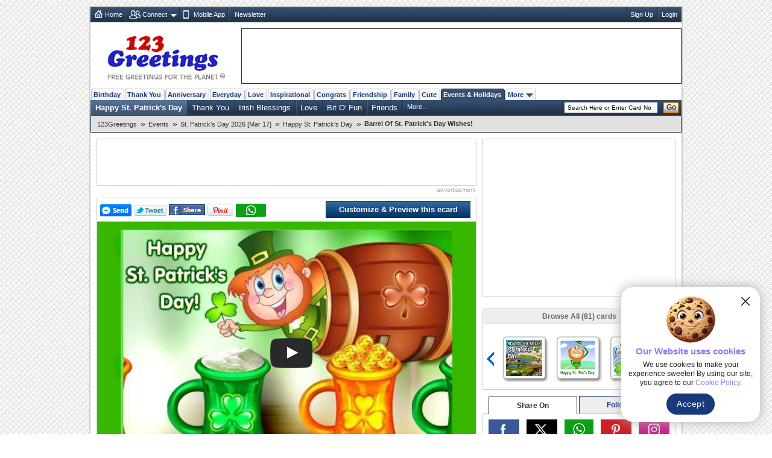

--- FILE ---
content_type: text/html; charset=utf-8
request_url: https://www.google.com/recaptcha/api2/aframe
body_size: 268
content:
<!DOCTYPE HTML><html><head><meta http-equiv="content-type" content="text/html; charset=UTF-8"></head><body><script nonce="Am1W9nOSuwxzc9GVUxgv_g">/** Anti-fraud and anti-abuse applications only. See google.com/recaptcha */ try{var clients={'sodar':'https://pagead2.googlesyndication.com/pagead/sodar?'};window.addEventListener("message",function(a){try{if(a.source===window.parent){var b=JSON.parse(a.data);var c=clients[b['id']];if(c){var d=document.createElement('img');d.src=c+b['params']+'&rc='+(localStorage.getItem("rc::a")?sessionStorage.getItem("rc::b"):"");window.document.body.appendChild(d);sessionStorage.setItem("rc::e",parseInt(sessionStorage.getItem("rc::e")||0)+1);localStorage.setItem("rc::h",'1768620054834');}}}catch(b){}});window.parent.postMessage("_grecaptcha_ready", "*");}catch(b){}</script></body></html>

--- FILE ---
content_type: application/javascript
request_url: https://c.123g.us/js2/calendar/date.js
body_size: 533
content:
Date.dayNames=["Sunday","Monday","Tuesday","Wednesday","Thursday","Friday","Saturday"];Date.abbrDayNames=["Sun","Mon","Tue","Wed","Thu","Fri","Sat"];Date.monthNames=["January","February","March","April","May","June","July","August","September","October","November","December"];Date.abbrMonthNames=["Jan","Feb","Mar","Apr","May","Jun","Jul","Aug","Sep","Oct","Nov","Dec"];Date.firstDayOfWeek=1;Date.format="mm/dd/yyyy";Date.fullYearStart="20";(function(){function B(C,D){if(!Date.prototype[C]){Date.prototype[C]=D}}B("isLeapYear",function(){var C=this.getFullYear();return(C%4==0&&C%100!=0)||C%400==0});B("isWeekend",function(){return this.getDay()==0||this.getDay()==6});B("isWeekDay",function(){return !this.isWeekend()});B("getDaysInMonth",function(){return[31,(this.isLeapYear()?29:28),31,30,31,30,31,31,30,31,30,31][this.getMonth()]});B("getDayName",function(C){return C?Date.abbrDayNames[this.getDay()]:Date.dayNames[this.getDay()]});B("getMonthName",function(C){return C?Date.abbrMonthNames[this.getMonth()]:Date.monthNames[this.getMonth()]});B("getDayOfYear",function(){var C=new Date("1/1/"+this.getFullYear());return Math.floor((this.getTime()-C.getTime())/86400000)});B("getWeekOfYear",function(){return Math.ceil(this.getDayOfYear()/7)});B("setDayOfYear",function(C){this.setMonth(0);this.setDate(C);return this});B("addYears",function(C){this.setFullYear(this.getFullYear()+C);return this});B("addMonths",function(D){var C=this.getDate();this.setMonth(this.getMonth()+D);if(C>this.getDate()){this.addDays(-this.getDate())}return this});B("addDays",function(C){this.setDate(this.getDate()+C);return this});B("addHours",function(C){this.setHours(this.getHours()+C);return this});B("addMinutes",function(C){this.setMinutes(this.getMinutes()+C);return this});B("addSeconds",function(C){this.setSeconds(this.getSeconds()+C);return this});B("zeroTime",function(){this.setMilliseconds(0);this.setSeconds(0);this.setMinutes(0);this.setHours(0);return this});B("asString",function(){var C=Date.format;return C.split("yyyy").join(this.getFullYear()).split("yy").join((this.getFullYear()+"").substring(2)).split("mmm").join(this.getMonthName(true)).split("mm").join(A(this.getMonth()+1)).split("dd").join(A(this.getDate()))});Date.fromString=function(E){var F=Date.format;var H=new Date("01/01/1977");var I=F.indexOf("yyyy");if(I>-1){H.setFullYear(Number(E.substr(I,4)))}else{H.setFullYear(Number(Date.fullYearStart+E.substr(F.indexOf("yy"),2)))}var C=F.indexOf("mmm");if(C>-1){var G=E.substr(C,3);for(var D=0;D<Date.abbrMonthNames.length;D++){if(Date.abbrMonthNames[D]==G){break}}H.setMonth(D)}else{H.setMonth(Number(E.substr(F.indexOf("mm"),2))-1)}H.setDate(Number(E.substr(F.indexOf("dd"),2)));if(isNaN(H.getTime())){return false}return H};var A=function(C){var D="0"+C;return D.substring(D.length-2)}})();

--- FILE ---
content_type: application/javascript; charset=utf-8
request_url: https://fundingchoicesmessages.google.com/f/AGSKWxVhmMSo5fGImgrEGYBR_9ObdvFO7W4sZ2-UxakcvRqEmG0hE-etOLp_2kEnIkFFUoGUkXyYyoy0GcyBle-ksxLTk9_aAR_K0NTvFJM11Ow2TSsi7k3bwm8cdyEjfZZgOok6EjjBXWIFOHiszT_LnFfxrUPiMiG7fA6srQvHrvS7pEryQDVy4cDSQcqu/_/pgrightsideads./absolutebm.aspx?_160-600./vrdinterads-.adserve2.
body_size: -1292
content:
window['ba5ce5e0-4b0e-4db1-9a04-82a9074b48d3'] = true;

--- FILE ---
content_type: application/javascript
request_url: https://x.123g.us/json/122909_details.js
body_size: 339
content:
var card_details = [{"size":"T","bg1":"122909_bg.gif","Backurl":"/events/saint_patricks_day/wishes/","html_file":"/events/saint_patricks_day/wishes/patrick92.html","short_url":"http://bit.ly/xueiCq","mus_exclusive":1,"flloader":"/flash/CardShell.swf?ldrName=//c.123g.us/flash/branded_loader.mp4&crdName=//i.123g.us/c/emar_patrick_wishes/card/122909.swf","blue_bar":"Events : St. Patrick's Day 2026 [Mar 17] : Happy St. Patrick's Day","card_thumb_extn":"gif","bg":"122909_bg.gif","category_subject_line":"a St. Patrick's Day","mp4_card":"https://i.123g.us/c/emar_patrick_wishes/card/122909.mp4","q1":"emar_patrick_wishes","redline":"Barrel Of St. Patrick's Day Wishes!","label":"F","parent_q1":"emar_patrick","blue_url":"events|events/saint_patricks_day|events/saint_patricks_day/wishes","flash_details":"//i.123g.us/c/emar_patrick_wishes/card/122909.swf#550#400","greenline":"Fill up your loved ones day with your St. Patrick's Day wishes.","image":"emar_patrick_wishes/122909.swf","quick":"quick_java","pc_img":"https://i.123g.us/c/emar_patrick_wishes/pc/122909_pc.jpg","music_dtl":[{"MT":"Soft Guitar Rock","MF":"/c/emar_patrick/mp3/11207.mp3"},{"MF":"/c/emar_patrick/mp3/11202.mp3","MT":"Classical Cello"},{"MF":"/c/emar_patrick/mp3/11197.mp3","MT":"Patricks Day Dance Tune"},{"MT":"Cartoonish Dogs With Synth Tune","MF":"/c/emar_patrick/mp3/11213.mp3"},{"MT":"Irish Classical Tune","MF":"/c/emar_patrick/mp3/11211.mp3"},{"MF":"/c/emar_patrick/mp3/11209.mp3","MT":"Dance In Violin And Guitar"},{"MF":"/c/emar_patrick/mp3/11212.mp3","MT":"Cartoonish Dogs Singing"},{"MF":"/c/emar_patrick/mp3/11208.mp3","MT":"Cartoonish Rock N Roll"},{"MT":"Cartoonish Synth Tune","MF":"/c/emar_patrick/mp3/11199.mp3"},{"MF":"/c/emar_patrick/mp3/11198.mp3","MT":"Funny Cartoonish Tune"},{"MT":"Saint Patricks Traditional Tune","MF":"/c/emar_patrick/mp3/11210.mp3"},{"MF":"/c/emar_patrick/mp3/11196.mp3","MT":"Paddys Day Dance N Twist"},{"MF":"/c/emar_patrick/mp3/11189.mp3","MT":"Irish Birthday Tune"},{"MF":"/c/emar_patrick/mp3/11190.mp3","MT":"Guitar Ballad"},{"MF":"/c/emar_patrick/mp3/11206.mp3","MT":"Traditional Party Dance"},{"MT":"Traditional Violin Tune","MF":"/c/emar_patrick/mp3/11201.mp3"},{"MT":"Twist N Turn","MF":"/c/emar_patrick/mp3/11203.mp3"},{"MF":"/c/emar_patrick/mp3/11192.mp3","MT":"Paddys Day Celebration"},{"MT":"Soft Guitar Tune","MF":"/c/emar_patrick/mp3/11194.mp3"},{"MT":"Traditional Dance","MF":"/c/emar_patrick/mp3/11204.mp3"},{"MF":"/c/emar_patrick/mp3/11200.mp3","MT":"Saint Patricks Day Dance"},{"MF":"/c/emar_patrick/mp3/11193.mp3","MT":"Morning Glory"},{"MF":"/c/emar_patrick/mp3/11205.mp3","MT":"Traditional Tune"},{"MT":"Irish Dance","MF":"/c/emar_patrick/mp3/11191.mp3"},{"MT":"Patricks Day Dance","MF":"/c/emar_patrick/mp3/11195.mp3"}],"status_id":1,"tcolor_ori":"FFFF99","music":"//i.123g.us/c/emar_patrick_wishes/mus/122909.","inhouse_music":0}];